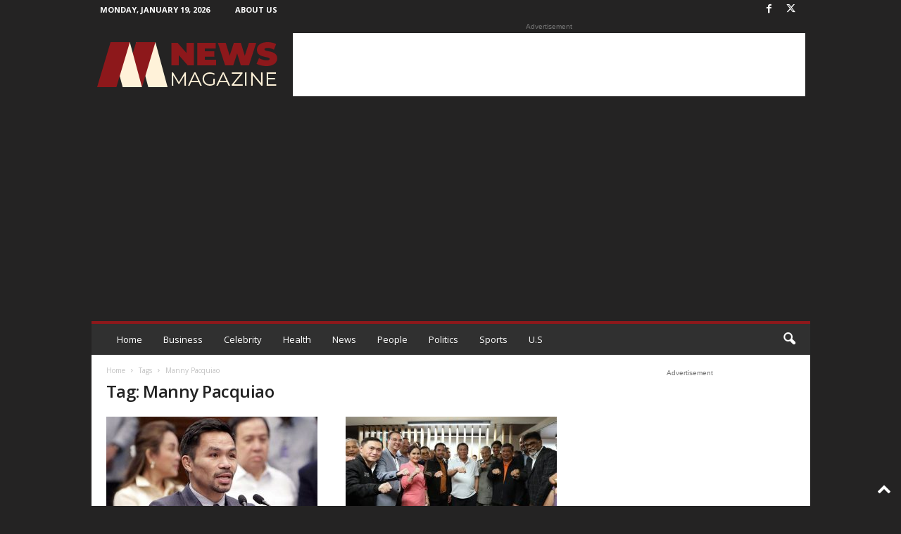

--- FILE ---
content_type: text/html; charset=utf-8
request_url: https://www.google.com/recaptcha/api2/aframe
body_size: 268
content:
<!DOCTYPE HTML><html><head><meta http-equiv="content-type" content="text/html; charset=UTF-8"></head><body><script nonce="QY42tlM00QRfw_Syn5DZkg">/** Anti-fraud and anti-abuse applications only. See google.com/recaptcha */ try{var clients={'sodar':'https://pagead2.googlesyndication.com/pagead/sodar?'};window.addEventListener("message",function(a){try{if(a.source===window.parent){var b=JSON.parse(a.data);var c=clients[b['id']];if(c){var d=document.createElement('img');d.src=c+b['params']+'&rc='+(localStorage.getItem("rc::a")?sessionStorage.getItem("rc::b"):"");window.document.body.appendChild(d);sessionStorage.setItem("rc::e",parseInt(sessionStorage.getItem("rc::e")||0)+1);localStorage.setItem("rc::h",'1768790974633');}}}catch(b){}});window.parent.postMessage("_grecaptcha_ready", "*");}catch(b){}</script></body></html>